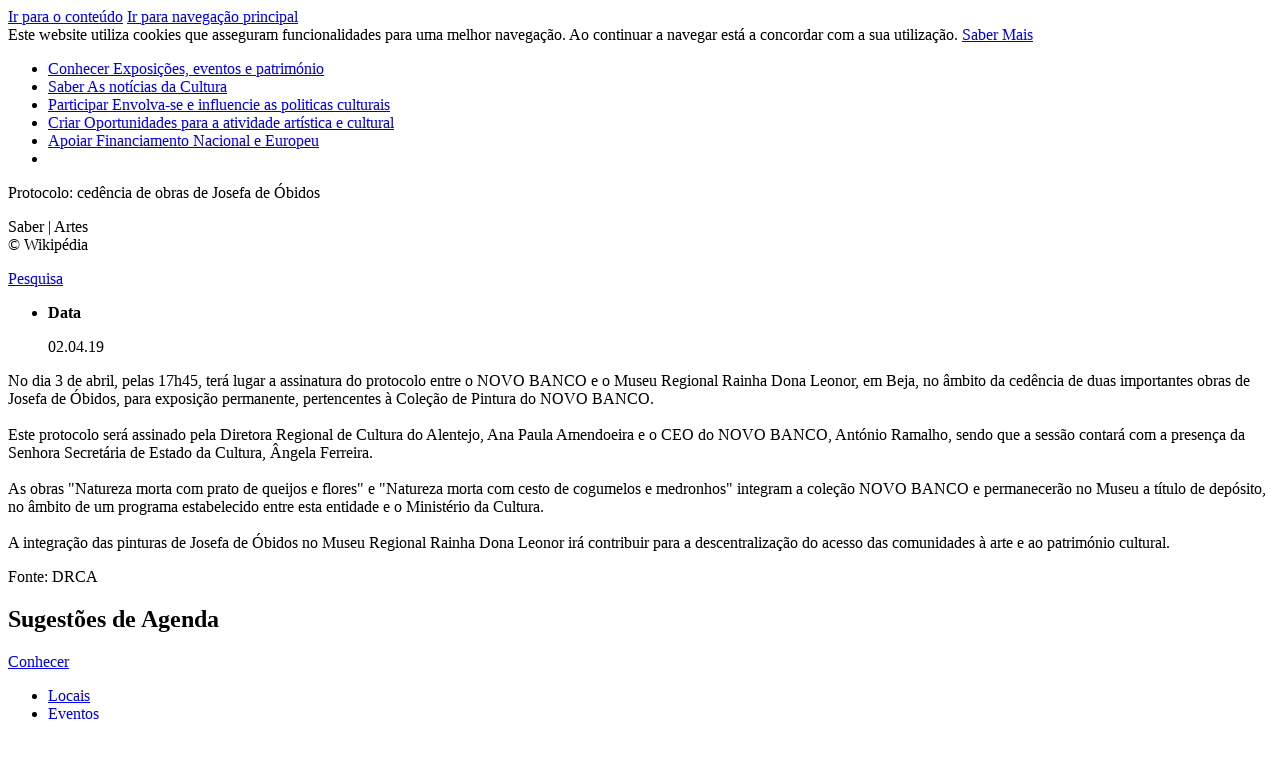

--- FILE ---
content_type: text/html; charset=utf-8
request_url: https://culturaportugal.gov.pt/pt/saber/2019/04/protocolo-ced%C3%AAncia-de-duas-obras-de-josefa-de-%C3%B3bidos/
body_size: 17588
content:

<!doctype html>
<html lang="pt">

<head>
    




<meta charset="utf-8">
<title>Protocolo: ced&#234;ncia de obras de Josefa de &#211;bidos</title>
<!--Generic meta-->
<meta name="mobile-web-app-capable" content="yes">
<meta name="viewport" content="width=device-width, initial-scale=1, initial-scale = 1.0, shrink-to-fit=no">
<meta name="author" content="" />
<meta name="description" content="No dia 3 de abril, pelas 17h45, ter&#225; lugar a assinatura do protocolo entre o NOVO BANCO e o Museu Regional Rainha Dona Leonor, em Beja, no &#226;mbito da ced&#234;ncia de" />
<meta name="keywords" content="Cultura,Apoios,exposi&#231;&#245;es,museus,cinema,dan&#231;a,eventos,espet&#225;culos,concertos" />

<!--extra meta-->
<meta name="google" content="notranslate" />

<!--fb meta-->
<meta property="og:title" content="Protocolo: ced&#234;ncia de obras de Josefa de &#211;bidos" />
<meta property="og:url" content="http://culturaportugal.gov.pt/pt/saber/2019/04/protocolo-ced&#234;ncia-de-duas-obras-de-josefa-de-&#243;bidos/" />
<meta property="og:description" content="No dia 3 de abril, pelas 17h45, ter&#225; lugar a assinatura do protocolo entre o NOVO BANCO e o Museu Regional Rainha Dona Leonor, em Beja, no &#226;mbito da ced&#234;ncia de" />
<meta property="og:site_name" content="Portal da Cultura" />
<meta property="og:image" content="/media/2732/wikipedia.jpg?center=0.097777777777777783,0.9&amp;mode=crop&amp;width=1520&amp;height=810&amp;rnd=131987663390000000" />
<meta property="og:locale" content="pt_PT" />
<meta property="og:type" content="website" />

<!--twitter meta-->
<meta name="twitter:card" content="">
<meta name="twitter:url" content="http://culturaportugal.gov.pt/pt/saber/2019/04/protocolo-ced&#234;ncia-de-duas-obras-de-josefa-de-&#243;bidos/">
<meta name="twitter:title" content="Protocolo: ced&#234;ncia de obras de Josefa de &#211;bidos">
<meta namgulpe="twitter:description" content="No dia 3 de abril, pelas 17h45, ter&#225; lugar a assinatura do protocolo entre o NOVO BANCO e o Museu Regional Rainha Dona Leonor, em Beja, no &#226;mbito da ced&#234;ncia de">
<meta name="twitter:image" content="/media/2732/wikipedia.jpg?center=0.097777777777777783,0.9&amp;mode=crop&amp;width=1520&amp;height=810&amp;rnd=131987663390000000">

<!--Add to home screen icon-->
<link href="images/system/apple-touch-icon.png" rel="apple-touch-icon" />
<link href="images/system/apple-touch-icon-76x76.png" rel="apple-touch-icon" sizes="76x76" />
<link href="images/system/apple-touch-icon-120x120.png" rel="apple-touch-icon" sizes="120x120" />
<link href="images/system/apple-touch-icon-152x152.png" rel="apple-touch-icon" sizes="152x152" />
<link href="images/system/apple-touch-icon-180x180.png" rel="apple-touch-icon" sizes="180x180" />
<!--favicon-->
<link rel="shortcut icon" href="/images/system/favicon.ico" />
<link rel="icon" type="image/ico" href="/images/system/favicon.ico" />

    <!--Font-->
    <link href="https://fonts.googleapis.com/css?family=Open+Sans:300,400,700" rel="stylesheet">
    <!--Links-->
    <link rel="stylesheet" href="/css/main.css">
</head>
<!-- Google tag (gtag.js) -->
<script async src="https://www.googletagmanager.com/gtag/js?id=G-G1Z600RGCC"></script>
<script>
  window.dataLayer = window.dataLayer || [];
  function gtag(){dataLayer.push(arguments);}
  gtag('js', new Date());

  gtag('config', 'G-G1Z600RGCC');
</script>
<!-- Twitter SDK -->
<script>
    window.twttr = (function (d, s, id) {
        var js, fjs = d.getElementsByTagName(s)[0],
            t = window.twttr || {};
        if (d.getElementById(id)) return t;
        js = d.createElement(s);
        js.id = id;
        js.src = "https://platform.twitter.com/widgets.js";
        fjs.parentNode.insertBefore(js, fjs);

        t._e = [];
        t.ready = function (f) {
            t._e.push(f);
        };

        return t;
    }(document, "script", "twitter-wjs"));</script>
<!-- Facebook SDK -->
<script>
    (function (d, s, id) {
        var js, fjs = d.getElementsByTagName(s)[0];
        if (d.getElementById(id)) return;
        js = d.createElement(s); js.id = id;
        js.src = "https://connect.facebook.net/pt_PT/all.js#xfbml=1";
        fjs.parentNode.insertBefore(js, fjs);
    }(document, 'script', 'facebook-jssdk'));</script>

<!-- MAPS KEY -->
<script>
    var mapsApiKey = "AIzaSyBA6JSUcrWeUoYP0889gUalqLXghOUUCjQ";
</script>

<body class="theme-green">
    <div id="fb-root"></div>
    <nav class="skip-links" role="navigation">
        <a href="#main">Ir para o conteúdo</a>
        <a href="#navigation-main">Ir para navegação principal</a>
    </nav>

    <section class="utils" data-control="UTILS"></section>
    


    <div class="cookies">
        <span>Este website utiliza cookies que asseguram funcionalidades para uma melhor navegação. Ao continuar a navegar está a concordar com a sua utilização. <a href='/pt/termos-e-condicoes/' target='_blank'>Saber Mais</a> <a href='#' class='refuse-cookie'></a></span>
    </div>

<section class="menuTop" data-control="CONTROL_MBMENU">
    <nav class="navigation-main" id="navigation-main" role="navigation">
        <a href="/" class="typeLogo" title="Logotipo Cultura Portugal">
            <span class="shape"><span class="icon-cultura-c-shape"></span></span>
            <span class="cultura"><span class="icon-cultura-Cultura"></span></span>
            <span class="portugal"><span class="icon-cultura-Portugal"></span></span>
        </a>
        <a href="#" class="menuToggleMobile">
            <span></span>
            <span></span>
            <span></span>
        </a>
        <ul>
            <div class="LogoMenuMobile">
                <a href="/" class="typeLogo" title="Logotipo Cultura Portugal">
                    <span class="shape"><span class="icon-cultura-c-shape"></span></span>
                    <span class="cultura"><span class="icon-cultura-Cultura"></span></span>
                    <span class="portugal"><span class="icon-cultura-Portugal"></span></span>
                </a>
                <a href="#" class="menuToggleMobile">
                    <span></span>
                    <span></span>
                    <span></span>
                </a>
            </div>
                <li>
                    <a href="/pt/conhecer/">Conhecer <span>Exposi&#231;&#245;es, eventos e patrim&#243;nio</span></a>
                </li>
                <li>
                    <a href="/pt/saber/">Saber <span>As not&#237;cias da Cultura</span></a>
                </li>
                <li>
                    <a href="/pt/participar/">Participar <span>Envolva-se e influencie as politicas culturais</span></a>
                </li>
                <li>
                    <a href="/pt/criar/">Criar <span>Oportunidades para a atividade art&#237;stica e cultural</span></a>
                </li>
                <li>
                    <a href="/pt/apoiar/">Apoiar <span>Financiamento Nacional e Europeu</span></a>
                </li>

            <li>
                <div class="button openSearchOverlay"><span class="icon-cultura-s-001"></span></div>
            </li>
        </ul>
    </nav>
</section>
    <main id="main" class="main" role="main" tabindex="0">




<section class="imageHeader" data-location="inside">
    <div class="wrapper">
        <div class="heroTop">
            <div class="conteiner">
                <div class="bg-image" title="WIKIPEDIA.jpg" style="background-image: url('/media/2732/wikipedia.jpg?center=0.097777777777777783,0.9&amp;mode=crop&amp;width=1520&amp;height=484&amp;rnd=131987663390000000');"></div>
                <div class="figcaption">
                                            <div class="title-wrapper"><p>Protocolo: ced&#234;ncia de obras de Josefa de &#211;bidos</p></div>
                                            <span>Saber | Artes</span>
                </div>
            </div>
                <span class="copyright-text">&#169; Wikip&#233;dia</span>
        </div>
    </div>
</section>

<section class="searchTop" data-control="CONTROL_SEARCHTOP" >
    <div class="wrapper">
        <div class="table">
            <div class="cell">
                <span class="icon-cultura-s-002"></span>
            </div>
            <div class="cell">
                <a href="#" title="Clicar para abrir o menu de pesquisa" class="botSearch openSearchOverlay">
                    <p>Pesquisa</p><span class="icon-cultura-s-001"></span>
                </a>
            </div>
            

        </div>
    </div>
</section>
        




<section class="textDetail">
    <div class="wrapper">
        <article>
            <ul class="infoColumns">
                <li>
                    <strong>Data</strong>
                    <p>02.04.19</p>
                </li>
                </li>
            </ul>
            <p><p>No dia 3 de abril, pelas 17h45, terá lugar a assinatura do protocolo entre o NOVO BANCO e o Museu Regional Rainha Dona Leonor, em Beja, no âmbito da cedência de duas importantes obras de Josefa de Óbidos, para exposição permanente, pertencentes à Coleção de Pintura do NOVO BANCO.<br /><br />Este protocolo será assinado pela Diretora Regional de Cultura do Alentejo, Ana Paula Amendoeira e o CEO do NOVO BANCO, António Ramalho, sendo que a sessão contará com a presença da Senhora Secretária de Estado da Cultura, Ângela Ferreira.<br /><br />As obras "Natureza morta com prato de queijos e flores" e "Natureza morta com cesto de cogumelos e medronhos" integram a coleção NOVO BANCO e permanecerão no Museu a título de depósito, no âmbito de um programa estabelecido entre esta entidade e o Ministério da Cultura.<br /><br />A integração das pinturas de Josefa de Óbidos no Museu Regional Rainha Dona Leonor irá contribuir para a descentralização do acesso das comunidades à arte e ao património cultural.</p>
<p>Fonte: DRCA</p></p>
        </article>
    </div>
</section>





<section class="sliderImageGallery Recommendations" data-control="CONTROL_IMAGEGALLERY" data-culture="BOTTOMLEFTWHITE" data-nodeId=1066>
    <div class="wrapper">
        <hgroup>
            <h1>Sugest&#245;es de Agenda</h1>
        </hgroup>
        <div class="slider">
        </div>
    </div>
</section>




    </main>
    



<footer class="footer">
    <section class="contentFooter">
        <div class="wrapper">
            <div class="siteMap">
                <div class="cell">
                        <div class="title"><a href="/pt/conhecer/">Conhecer</a></div>
    <ul data-tab="Conhecer">
        <li><a href="/pt/conhecer/?q=Locais">Locais</a></li>
        <li><a href="/pt/conhecer/?q=Eventos">Eventos</a></li>
        <li><a href="/pt/conhecer/?q=Rotas">Rota</a></li>
    </ul>

                        <div class="title"><a href="/pt/saber/">Saber</a></div>

                </div>
                <div class="cell">
                        <div class="title"><a href="/pt/participar/">Participar</a></div>
    <ul data-tab="Participar">
            <li><a href="/pt/participar/?tab=estatuto-dos-profissionais-da-area-da-cultura">Estatuto dos Profissionais da &#193;rea da Cultura </a></li>
            <li><a href="/pt/participar/?tab=plano-nacional-das-artes">Plano Nacional das Artes</a></li>
            <li><a href="/pt/participar/?tab=mecenato-cultural">Mecenato Cultural</a></li>
            <li><a href="/pt/participar/?tab=apoiar-a-cultura-atraves-do-seu-irs">Apoiar a cultura atrav&#233;s do seu IRS</a></li>
            <li><a href="/pt/participar/?tab=autorizacao-de-residencia-por-investimento">Autoriza&#231;&#227;o de resid&#234;ncia por Investimento</a></li>
    </ul>

                </div>
                <div class="cell">
                        <div class="title"><a href="/pt/criar/">Criar</a></div>
    <ul data-tab="Criar">
            <li><a href="/pt/criar/?tab=apoios">Apoios</a></li>
            <li><a href="/pt/criar/?tab=garantir-cultura">Garantir Cultura</a></li>
            <li><a href="/pt/criar/?tab=rede-de-teatros-e-cineteatros-portugueses">Rede de Teatros e Cineteatros Portugueses</a></li>
        
    </ul>

                </div>
            </div>

            <div class="networkLinks">
                <div class="table">
                    <div class="cell network">
                        <h4>Siga-nos</h4>
                        <a href="http://twitter.com/cultura_pt" target="_blank" title="logo twiter"><span class="icon-cultura-M-001"></span></a>
                    </div>
                    <div class="cell links">
                        <ul>
                                <li><a href="/pt/organismos/" target="">Contactos Organismos</a></li>
                                <li><a href="/pt/contactos-institucional/" target="">Contactos Institucionais</a></li>
                                <li><a href="/pt/quem-somos/" target="">Quem Somos</a></li>
                                <li><a href="/pt/termos-e-condicoes/" target="">Termos e Condi&#231;&#245;es</a></li>
                        </ul>
                    </div>
                </div>
            </div>
        </div>
    </section>

    <section class="linksCopyright">
        <div class="wrapper">
            <div class="links">
                <ul>
                    <li>Cofinanciado por: </li>
                        <li><img src="/media/1001/logo-compete-2020.jpg" alt="compete-2020" /></li>
                        <li><img src="/media/1002/portugal-2020.jpg" alt="portugal-2020" /></li>
                        <li><img src="/media/1004/logo-uniao-europeia.jpg" alt="uniao-europeia" /></li>
                </ul>
            </div>

            <div class="copyright">
                <ul>
                    <li><img src="/media/14909/logo_mcjd_6.jpg" alt="logo_mcjd_6jpg" /></li>
                    <li>&#169; 2026 Cultura Portugal. Todos os direitos reservados.</li>
                </ul>
            </div>
        </div>
    </section>
</footer>

    
<div class="searchOverlay overlay">
    <div class="overlayContainer">
        <div class="closeButton"><i class="icon-cultura-s-014"></i></div>
        <div class="searchContainer">
            <form class="formFields" data-control="FORMFIELDS" >
                <div class="formWrapper">
                    <h1>Pesquisar</h1>
                    <div class="textField searchField" data-name="search" data-searchPage="/pt/pesquisa/">
                        <i class="icon-cultura-s-001"></i>
                        <input type="text">
                        <label>Pesquisa</label>
                        <span></span>
                    </div>
                    <button type="submit" class="botSearch">Pesquisa</button>
                </div>
            </form>
        </div>
    </div>
</div>
    
<div class="shareOverlay overlay">
    <div class="overlayContainer">
        <div class="closeButton"><i class="icon-cultura-s-014"></i></div>
        <div class="shareContainer">
            <h1>Partilhar</h1>
            <div class="inlineButton white">
                <a class="facebook-share-button" href="#"><span class="icon-cultura-M-003"></span></a>
                <p>Facebook</p>
            </div>
            <div class="inlineButton white">
                <a href="https://twitter.com/intent/tweet?text=Protocolo: ced&#234;ncia de obras de Josefa de &#211;bidos: http://culturaportugal.gov.pt/pt/saber/2019/04/protocolo-ced&#234;ncia-de-duas-obras-de-josefa-de-&#243;bidos/" data-size="large"><span class="icon-cultura-M-001"></span></a>
                <p>Twitter</p>
            </div>
            <div class="inlineButton white">
                <a class="copy-link-button" href="#" target="_blank"><span class="icon-cultura-M-002"></span></a>
                <p>Link</p> 
                <p class="copy-link-url" id="textCopy">http://culturaportugal.gov.pt/pt/saber/2019/04/protocolo-ced&#234;ncia-de-duas-obras-de-josefa-de-&#243;bidos/</p>
            </div>
            <div class="copy-msg">Link Copiado</div>
        </div>
    </div>
</div>
    <script src="/DependencyHandler.axd?s=[base64]&amp;t=Javascript&amp;cdv=391023255" type="text/javascript"></script>
</body>


</html>